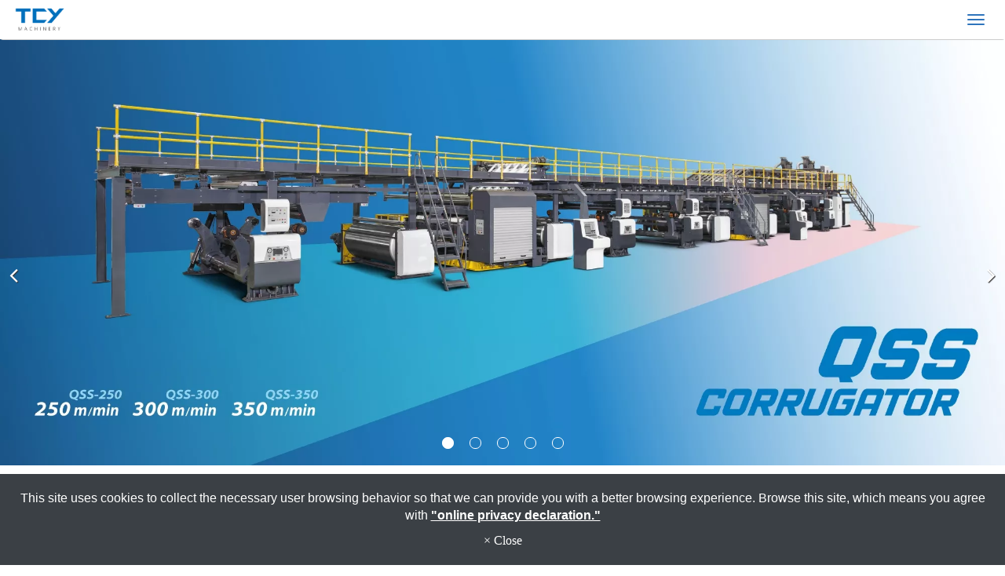

--- FILE ---
content_type: text/html; charset=utf-8
request_url: https://www.tcy.com/
body_size: 8238
content:
<!DOCTYPE html>
<html lang="en-US">
<head>
	<title>TCY Machinery Mfg. Co., Ltd.</title>
	<meta charset="utf-8">
	<meta name="viewport" content="width=device-width, initial-scale=1">
	<meta http-equiv="X-UA-Compatible" content="IE=edge,chrome=1">

	<!-- DNS prefetch -->
	    	<meta http-equiv="x-dns-prefetch-control" content="on">
		<link rel="dns-prefetch" href="//www.tcy.com/">

			<link rel="preconnect"   href="//img.mweb.com.tw" />
		<link rel="dns-prefetch" href="//img.mweb.com.tw" />
		<!-- /DNS prefetch -->

			<meta name="geo.region" content="USA">
	        <meta property="og:url" content="https://www.tcy.com/" />
            <meta property="og:type" content="website" />
            <meta property="og:title" content="TCY Machinery Mfg. Co., Ltd." />
            <meta property="og:description" content="" />
            <meta property="og:image" content="https://img.mweb.com.tw/thumb/1213/600x600/images/banner/ad_2020121011463797550.jpg" />
            <meta property="og:image:width" content="600" />
            <meta property="og:image:height" content="255" />
    <meta name="google-site-verification" content="U4HwiA-oSJawWtjPyxKfueShViWA8YRaYVn3jlVuzfk" />
	<link rel="shortcut icon" type="image/x-icon" href="/favicon.ico">

	<!-- Loop alternate -->
		<link rel="alternate" hreflang="en-US" href="https://www.tcy.com/">
		<link rel="alternate" hreflang="zh-TW" href="https://zh-tw.tcy.com/">
			<link rel="alternate" hreflang="x-default" href="https://www.tcy.com/" />
		<!-- / Loop alternate -->

			<link rel="canonical" href="https://www.tcy.com">
	<link rel="stylesheet" href="/min/?v=12.55&f=/assets/_bootstrap/bootstrap-3.3.7/css/bootstrap.min.css,/assets/_bootstrap/bootstrap-3.3.7/css/bootstrap-theme.min.css,/assets/_bootstrap/bootstrap-pre4/css/bootstrap-pre4.css,/assets/_font-awesome/fontAwesome-4.7.0/css/font-awesome.min.css,/views/default2.0/resource/system/gdpr/gdpr_footer_sticky_privacy/css/gdpr_footer_sticky_privacy.css,/views/default2.0/resource/obj/goTop/goTop_animate/css/goTop_animate.css,/assets/jquery/OwlCarousel-2.2.0/owl.carousel.min.css,/assets/jquery/OwlCarousel-2.2.0/owl.theme.default.min.css,/views/default2.0/resource/obj/banner/banner_owl/css/banner_owl.css,/assets/jquery/smartmenus-1.0.1_pluse/jquery.smartmenus.bootstrap.css,/views/default2.0/resource/obj/navTop/navTop_smartMenusV3/css/navTop_smartMenusV3.css,/views/default2.0/resource/obj/socialLink/socialLink_awesome/css/socialLink_awesome.css,/assets/jquery/toastr/toastr.min.css,/assets/_default2.0/css/common_v1.0.css,/assets/mweb-icon/style.css,/views/tcy/css/style.css,/assets/video/youtube/css/youtube.css" media="all">
		<script type="text/javascript" src="/min/?f=/assets/jquery/1.11.1/jquery.min.js"  defer ></script>
	<script type="application/ld+json">[{"@context":"http:\/\/schema.org","@type":"Organization","url":"https:\/\/www.tcy.com\/","name":"TCY Machinery Mfg. Co., Ltd.","legalName":"TCY Machinery Mfg. Co., Ltd.","alternateName":"","description":"","logo":{"@type":"ImageObject","url":"https:\/\/zh-tw.tcy.com\/uploadfiles\/1213\/images\/tcy-logo_2023_-_1_.png"},"image":["https:\/\/img.mweb.com.tw\/thumb\/1213\/600x600\/images\/tcy-logo_2023_-_1_.png"],"telephone":"+886-3-3544888","faxNumber":"+886-","email":"tcy@tcy.com","address":"No. 42, Sande Street,  Ru-Chu Dist., Taoyuan 33842,  Taiwan R.O.C."},{"@context":"http:\/\/schema.org","@type":"WebSite","url":"https:\/\/www.tcy.com\/","name":"TCY Machinery Mfg. Co., Ltd.","alternateName":""}]</script>
	<script type="text/javascript">
		/* function.js 判斷使用*/
		var ps_status =  0  ;
	</script>
	<!-- Google tag (gtag.js) -->
<script async src="https://www.googletagmanager.com/gtag/js?id=G-QB9X09W1RP"></script>
<script>
  window.dataLayer = window.dataLayer || [];
  function gtag(){dataLayer.push(arguments);}
  gtag('js', new Date());

  gtag('config', 'G-QB9X09W1RP');
</script>
	<!-- link preload -->
	<link rel="preload" as="image" href="https://img.mweb.com.tw/thumb/1213/0x0/images/banner/ad_2020121011463797550.jpg" fetchpriority="high" media="screen and (min-width: 768px)" />
<link rel="preload" as="image" href="https://img.mweb.com.tw/thumb/1213/0x0/images/banner/ad_2020121011463797550.jpg" fetchpriority="high" media="screen and (max-width: 767px)" />
<link rel="preload" as="image" href="https://img.mweb.com.tw/thumb/1213/0x0/images/banner/ad_2020121011444614700.jpg" fetchpriority="high" media="screen and (min-width: 768px)" />
<link rel="preload" as="image" href="https://img.mweb.com.tw/thumb/1213/0x0/images/banner/ad_2020121011444614700.jpg" fetchpriority="high" media="screen and (max-width: 767px)" />
<link rel="preload" as="image" href="https://img.mweb.com.tw/thumb/1213/0x0/images/banner/ad_2020121011444637849.jpg" fetchpriority="high" media="screen and (min-width: 768px)" />
<link rel="preload" as="image" href="https://img.mweb.com.tw/thumb/1213/0x0/images/banner/ad_2020121011444637849.jpg" fetchpriority="high" media="screen and (max-width: 767px)" />
<link rel="preload" as="image" href="https://img.mweb.com.tw/thumb/1213/0x0/images/banner/ad_2020121011424838009.jpg" fetchpriority="high" media="screen and (min-width: 768px)" />
<link rel="preload" as="image" href="https://img.mweb.com.tw/thumb/1213/0x0/images/banner/ad_2020121011424838009.jpg" fetchpriority="high" media="screen and (max-width: 767px)" />
<link rel="preload" as="image" href="https://img.mweb.com.tw/thumb/1213/0x0/images/banner/ad_2020101316201228019.jpg" fetchpriority="high" media="screen and (min-width: 768px)" />
<link rel="preload" as="image" href="https://img.mweb.com.tw/thumb/1213/0x0/images/banner/ad_2020101316201228019.jpg" fetchpriority="high" media="screen and (max-width: 767px)" />
</head>
<body lang="en-US" >
		<div class="index">

		<header id="header">
    <div class="container-fluid">
        <div class="row">
            <div class="col-md-offset-2 col-md-1 logo_box">
                <a href="https://www.tcy.com/" title="TCY Machinery Mfg. Co., Ltd.">
<img class="img-responsive logo" src="/uploadfiles/1213/images/tcy-logo_2023_-_1_.png" title="TCY Machinery Mfg. Co., Ltd." alt="TCY Machinery Mfg. Co., Ltd." >
</a>            </div>
            <div class="col-md-9 funch">
                
<nav id="navTop_smartmenus_v3" class="navbar navbar-white">

    <div class="navbar-header">
      <button type="button" id="openBtn" class="navbar-toggle" data-toggle="collapse" data-target="#myNavbar">
        <span class="icon-bar"></span>
        <span class="icon-bar"></span>
        <span class="icon-bar"></span>                        
      </button>
      
					<a class="navbar-brand mobile_logo" href="/"><img data-src="/uploadfiles/1213/images/tcy-logo_2023_-_1_.png" alt="" class="lazyload"></a>
    	
    </div>

    <div class="collapse navbar-collapse" id="myNavbar">
      <div class="mobileLeft text-center"></div>
      <div class="collapseBox">        
        
		<div class="mobile_top">
			<div class="left">
									<a class="navbar-brand mobile_logo" href="/"><img data-src="/uploadfiles/1213/images/tcy-logo_2023_-_1_.png" alt="" class="lazyload"></a>
							</div>
			<div id="closeBtn"></div>
		</div>


        <!-- Menu list -->
        <ul class="nav navbar-nav" id="main-menu">
          <li class="dropdown" ><a href='/list/cate-340333.htm' class="default2mainBgHover" >About Us <span class='caret'></span></a>
                                        <ul  class='dropdown-menu'><li class="sub_dropdown"><a href="/list/aboutus.htm" class="default2mainBgHover" >About us</a></li><li class="sub_dropdown"><a href="/list/history-1673418648.htm" class="default2mainBgHover" >History</a></li></ul>
                                    </li><li class="dropdown" ><a href='/product.htm' class="default2mainBgHover" >Products <span class='caret'></span></a>
                                        <ul  class='dropdown-menu'><li class="sub_dropdown"><a href="/flexo.htm" class="default2mainBgHover" >Flexo <span class='caret'></span></a><ul  class='dropdown-menu'><li class="sub_dropdown"><a href="/flexo-folder-gluer-qs-series.htm" class="default2mainBgHover" >Fixed type Flexo Folder Gluer (QS Series)</a></li><li class="sub_dropdown"><a href="/flexo-folder-gluer-n-series.htm" class="default2mainBgHover" >Flexo Folder Gluer (N Series)</a></li><li class="sub_dropdown"><a href="/rotary-die-cutter-n-series.htm" class="default2mainBgHover" >Rotary Die-Cutter (N Series)</a></li></ul></a></li><li class="sub_dropdown"><a href="/corrugator-line.htm" class="default2mainBgHover" >Corrugator Line <span class='caret'></span></a><ul  class='dropdown-menu'><li class="sub_dropdown"><a href="/corrugator-qss-series.htm" class="default2mainBgHover" >Corrugator (QSS Series)</a></li><li class="sub_dropdown"><a href="/corrugator-classic-series.htm" class="default2mainBgHover" >Corrugator (Classic Series)</a></li></ul></a></li><li class="sub_dropdown"><a href="/upgrade-services-1749870650.htm" class="default2mainBgHover" >Upgrade Services</a></li><li class="sub_dropdown"><a href="/turn-key-project-services.htm" class="default2mainBgHover" >Turn-Key Project Services</a></li></ul>
                                    </li><li class="dropdown" ><a href='/list/service.htm' class="default2mainBgHover" >Service <span class='caret'></span></a>
                                        <ul  class='dropdown-menu'><li class="sub_dropdown"><a href="/list/global-service.htm" class="default2mainBgHover" >Global Service</a></li><li class="sub_dropdown"><a href="/list/remote-support.htm" class="default2mainBgHover" >Remote Support</a></li><li class="sub_dropdown"><a href="/list/operator-maintenance-training.htm" class="default2mainBgHover" >Operator &amp; Maintenance Training</a></li></ul>
                                    </li><li class="dropdown" ><a href='/news.htm' class="default2mainBgHover" >News <span class='caret'></span></a>
                                        <ul  class='dropdown-menu'><li class="sub_dropdown"><a href="/news-detail/real-machines-real-results-in-house-demo-coming-soon-for-jumbo-ffg-inline-stitcher.htm" class="default2mainBgHover" >Real Machines. Real Results. In-House Demo Coming soon for Jumbo FFG Inline Stitcher.</a></li><li class="sub_dropdown"><a href="/news/cate-393960.htm" class="default2mainBgHover" >Elevate Your Packaging Future with TCY at FEFCO Rome 2025</a></li><li class="sub_dropdown"><a href="/news-detail/join-us-at-supercorrexpo-in-united-states.htm" class="default2mainBgHover" >Join Us at SuperCorrExpo in United States!</a></li><li class="sub_dropdown"><a href="/news-detail/come-and-see-us-at-2023-acccsa-exhibition.htm" class="default2mainBgHover" >Come and see us at 2023 ACCCSA exhibition</a></li><li class="sub_dropdown"><a href="/news-detail/join-tcy-at-fefco-technical-seminar-2023.htm" class="default2mainBgHover" >Join TCY at FEFCO Technical Seminar 2023!</a></li><li class="sub_dropdown"><a href="/news-detail/come-and-see-us-at-supercorrexpo.htm" class="default2mainBgHover" >Come and see us at SuperCorrExpo®️</a></li></ul>
                                    </li><li ><a href='/cate-342863.htm' class="default2mainBgHover" >Download</a></li><li ><a href='/cate-346935.htm' class="default2mainBgHover" >i-SmartTech</a></li><li class="dropdown" ><a href='/cate-340130.htm' class="default2mainBgHover" >Contact Us <span class='caret'></span></a>
                                        <ul  class='dropdown-menu'><li class="sub_dropdown"><a href="/contact-us.htm" class="default2mainBgHover" >Contact Us</a></li></ul>
                                    </li>        </ul>


        <!-- Language list -->
        <div class="box-header">
          <div class="FooterlangList text-center">
							<label class="langBlock active">
					<a href="https://www.tcy.com/">GLOBAL</a>
				</label>
							<label class="langBlock ">
					<a href="https://zh-tw.tcy.com/">繁體中文</a>
				</label>
						<label class="langBlock">
				<a href="https://tcyuk.com/">UK</a>
			</label>
			<!-- <label class="langBlock">
				<a href="https://www.tcyusa.com/">USA</a>
			</label> -->
          </div>
		  <div class="socialLink">
			<ul class="footer_social" id="socialLink_awesome">
			<li><a href="https://www.facebook.com/TCYMachinery" target="_blank"><span class="fa fa-facebook"></span></a></li>
			<li><a href="https://twitter.com/tien_ltd" target="_blank"><span class="fa fa-twitter"></span></a></li>
			<li><a href="https://youtu.be/3GpG5HoFSi8?si=lkTXAJoVSsuIubGC" target="_blank"><span class="fa fa-youtube-play"></span></a></li>
			<li><a href="https://www.linkedin.com/uas/login?session_redirect=https%3A%2F%2Fwww.linkedin.com%2Fcompany%2Ftcy-machinery-manufacturing-co-ltd%2Fabout%2F%3FviewAsMember%3Dtrue" target="_blank"><span class="fa fa-linkedin"></span></a></li>
			<li><a href="https://www.instagram.com/tcy_machinery/" target="_blank"><span class="fa fa-instagram"></span></a></li>
		

	

</ul>

		  </div>
        </div>


      </div>
    </div>
</nav>                <div class="lang_dropdown">
                    <!-- Languages Starts -->
	<div class="btn-group">
		<button class="btn btn-link dropdown-toggle" data-toggle="dropdown">
			<i class="fa fa-globe" aria-hidden="true"></i>&nbsp;
			GLOBAL			<i class="fa fa-caret-down"></i>
		</button>
		<ul class="pull-right dropdown-menu">			
							
				<li>
					<a tabindex="-1" href="https://www.tcy.com/">GLOBAL</a>
				</li>
							
				<li>
					<a tabindex="-1" href="https://zh-tw.tcy.com/">繁體中文</a>
				</li>
						<li>
				<a tabindex="-1" href="https://tcyuk.com/">UK</a>
			</li>
			<!-- <li>
				<a tabindex="-1" href="https://www.tcyusa.com/">USA</a>
			</li> -->
		</ul>
	</div>
<!-- Languages Ends -->	
                </div>
            </div>
        </div>
    </div>
</header>
<div class="banner">
    <div id="banner_owl">
	<ul class="owl owl-carousel owl-theme owl-loaded" data-response="768">
		<li><a href="https://www.tcy.com/qss-series-wet-end.html" class="ad"  ><img class="lazyload" data-src="https://img.mweb.com.tw/thumb/1213/0x0/images/banner/ad_2020121011463797550.jpg" alt="banner1" title="banner1" data-pic="https://img.mweb.com.tw/thumb/1213/0x0/images/banner/ad_2020121011463797550.jpg" data-mpic="https://img.mweb.com.tw/thumb/1213/0x0/images/banner/ad_2020121011463797550.jpg"  data-spic="https://img.mweb.com.tw/thumb/1213/0x0/images/banner/ad_2020121011463797550.jpg"/></a></li><li><a href="https://www.tcy.com/qs-1025-fixed-type-1000mmx2500mm-qs-1025.html" class="ad"  ><img class="lazyload" data-src="https://img.mweb.com.tw/thumb/1213/0x0/images/banner/ad_2020121011444614700.jpg" alt="banner2" title="banner2" data-pic="https://img.mweb.com.tw/thumb/1213/0x0/images/banner/ad_2020121011444614700.jpg" data-mpic="https://img.mweb.com.tw/thumb/1213/0x0/images/banner/ad_2020121011444614700.jpg"  data-spic="https://img.mweb.com.tw/thumb/1213/0x0/images/banner/ad_2020121011444614700.jpg"/></a></li><li><a href="https://www.tcy.com/n11-ffg-2200mmx5500mm-n11-ffg-1676687976.html" class="ad"  ><img class="lazyload" data-src="https://img.mweb.com.tw/thumb/1213/0x0/images/banner/ad_2020121011444637849.jpg" alt="banner3" title="banner3" data-pic="https://img.mweb.com.tw/thumb/1213/0x0/images/banner/ad_2020121011444637849.jpg" data-mpic="https://img.mweb.com.tw/thumb/1213/0x0/images/banner/ad_2020121011444637849.jpg"  data-spic="https://img.mweb.com.tw/thumb/1213/0x0/images/banner/ad_2020121011444637849.jpg"/></a></li><li><a href="https://www.tcy.com/qss-series-dry-end.html" class="ad"  ><img class="lazyload" data-src="https://img.mweb.com.tw/thumb/1213/0x0/images/banner/ad_2020121011424838009.jpg" alt="banner4" title="banner4" data-pic="https://img.mweb.com.tw/thumb/1213/0x0/images/banner/ad_2020121011424838009.jpg" data-mpic="https://img.mweb.com.tw/thumb/1213/0x0/images/banner/ad_2020121011424838009.jpg"  data-spic="https://img.mweb.com.tw/thumb/1213/0x0/images/banner/ad_2020121011424838009.jpg"/></a></li><li><a href="https://www.tcy.com/list/aboutus.htm" class="ad"  ><img class="lazyload" data-src="https://img.mweb.com.tw/thumb/1213/0x0/images/banner/ad_2020101316201228019.jpg" alt="banner5" title="banner5" data-pic="https://img.mweb.com.tw/thumb/1213/0x0/images/banner/ad_2020101316201228019.jpg" data-mpic="https://img.mweb.com.tw/thumb/1213/0x0/images/banner/ad_2020101316201228019.jpg"  data-spic="https://img.mweb.com.tw/thumb/1213/0x0/images/banner/ad_2020101316201228019.jpg"/></a></li>	</ul>
</div></div><section class="index_sec1">
    <div class="container-fluid">
        <div class="row">
                        <div class="col-lg-offset-2 col-lg-4 col-md-offset-2 col-md-8 col-xs-12 left">
                <div class="embed-responsive embed-responsive-16by9">
                    <iframe width="560" height="315" src="https://www.youtube.com/embed/FXTPkVvIeB4" title="YouTube video player" frameborder="0" allow="accelerometer; autoplay; clipboard-write; encrypted-media; gyroscope; picture-in-picture; web-share" allowfullscreen></iframe>
                </div>
            </div>
            <div class="col-lg-offset-0 col-lg-4 col-md-offset-1 col-md-10 col-xs-12 right">
                <div class="text">
                    <div class="title">Look Inside TCY at SuperCorr 2024—Innovation in Action!</div>
                    <div class="summary">Welcome to our TCY booth at SuperCorr 2024, where we’ve been showcasing the power of our cutting-edge technology! From the impressive QS1227 Fixed Type Flexo Folder Gluer, which you can see in action below running a BC Flute order at 15,000 sheets per hour, to our versatile N Series Flexo machines, ranging from Mini 27&quot;x71&quot; to Jumbo 89&quot;x217&quot;, we’ve got all your corrugated packaging needs covered.

Our booth has been buzzing with excitement, and the feedback from visitors has been incredible. Whether it's precision, speed, or flexibility, TCY is here to provide the perfect solution for every production challenge.

Check out the video to see the QS1227 in full action and take a virtual tour of our booth, showcasing the full range of our N Series Flexo machines!</div>
                </div>
            </div>
        </div>
    </div>
</section>


<section class="index_hot_prod">
    <div class="container-fluid">
        <div class="row">
                        <div class="col-lg-3 col-md-4 col-sm-6 col-xs-12 item">
                <div class="image">
                    <a href="/show-1223179.html">
                        <img src="uploadfiles/1213/Product/Flexo-Folder-Gluer-QS-Series/QS-618/202204191744371216.jpg" class="img-responsive" alt="QS-618 Fixed Type 660mmx1800mm">
                        <div class="more_btn">
                            <?xml version="1.0" encoding="UTF-8"?>
                            <svg id="share_icon" xmlns="http://www.w3.org/2000/svg" viewBox="0 0 930.53 945.67">
                                <path class="cls-1" d="m832.32,748.96c0,102.94-83.76,186.71-186.71,186.71H196.69c-102.94,0-186.69-83.76-186.69-186.71v-448.91c0-102.96,83.75-186.71,186.69-186.71h224.47v64.63h-224.47c-67.3,0-122.06,54.76-122.06,122.08v448.91c0,67.32,54.76,122.08,122.06,122.08h448.92c67.32,0,122.07-54.76,122.07-122.08v-224.45h64.63v224.45Z"/><polygon class="cls-1" points="920.53 317.85 855.9 317.85 855.9 122.65 547.78 443.56 501.16 398.78 812.38 74.63 612.69 74.63 612.69 10 920.53 10 920.53 317.85"/>
                            </svg>
                            MORE
                        </div>
                    </a>
                </div>
                <div class="catname">
                    <a href="/show-1223179.html">QS-618 Fixed Type 660mmx1800mm</a>
                </div>
            </div>
                        <div class="col-lg-3 col-md-4 col-sm-6 col-xs-12 item">
                <div class="image">
                    <a href="/qs-1025-fixed-type-1000mmx2500mm-qs-1025.html">
                        <img src="uploadfiles/1213/Product/Flexo-Folder-Gluer-QS-Series/QS-1025/202204191748191721.jpg" class="img-responsive" alt="QS-1025 Fixed Type 1000mmx2500mm">
                        <div class="more_btn">
                            <?xml version="1.0" encoding="UTF-8"?>
                            <svg id="share_icon" xmlns="http://www.w3.org/2000/svg" viewBox="0 0 930.53 945.67">
                                <path class="cls-1" d="m832.32,748.96c0,102.94-83.76,186.71-186.71,186.71H196.69c-102.94,0-186.69-83.76-186.69-186.71v-448.91c0-102.96,83.75-186.71,186.69-186.71h224.47v64.63h-224.47c-67.3,0-122.06,54.76-122.06,122.08v448.91c0,67.32,54.76,122.08,122.06,122.08h448.92c67.32,0,122.07-54.76,122.07-122.08v-224.45h64.63v224.45Z"/><polygon class="cls-1" points="920.53 317.85 855.9 317.85 855.9 122.65 547.78 443.56 501.16 398.78 812.38 74.63 612.69 74.63 612.69 10 920.53 10 920.53 317.85"/>
                            </svg>
                            MORE
                        </div>
                    </a>
                </div>
                <div class="catname">
                    <a href="/qs-1025-fixed-type-1000mmx2500mm-qs-1025.html">QS-1025 Fixed Type 1000mmx2500mm</a>
                </div>
            </div>
                        <div class="col-lg-3 col-md-4 col-sm-6 col-xs-12 item">
                <div class="image">
                    <a href="/qs-1227-fixed-type-1200mmx2750mm-qs-1227.html">
                        <img src="uploadfiles/1213/Product/Flexo-Folder-Gluer-QS-Series/QS-1227/202204191752499021.jpg" class="img-responsive" alt="QS-1227 Fixed Type 1200mmx2750mm">
                        <div class="more_btn">
                            <?xml version="1.0" encoding="UTF-8"?>
                            <svg id="share_icon" xmlns="http://www.w3.org/2000/svg" viewBox="0 0 930.53 945.67">
                                <path class="cls-1" d="m832.32,748.96c0,102.94-83.76,186.71-186.71,186.71H196.69c-102.94,0-186.69-83.76-186.69-186.71v-448.91c0-102.96,83.75-186.71,186.69-186.71h224.47v64.63h-224.47c-67.3,0-122.06,54.76-122.06,122.08v448.91c0,67.32,54.76,122.08,122.06,122.08h448.92c67.32,0,122.07-54.76,122.07-122.08v-224.45h64.63v224.45Z"/><polygon class="cls-1" points="920.53 317.85 855.9 317.85 855.9 122.65 547.78 443.56 501.16 398.78 812.38 74.63 612.69 74.63 612.69 10 920.53 10 920.53 317.85"/>
                            </svg>
                            MORE
                        </div>
                    </a>
                </div>
                <div class="catname">
                    <a href="/qs-1227-fixed-type-1200mmx2750mm-qs-1227.html">QS-1227 Fixed Type 1200mmx2750mm</a>
                </div>
            </div>
                        <div class="col-lg-3 col-md-4 col-sm-6 col-xs-12 item">
                <div class="image">
                    <a href="/n9-ffg-660mmx1800mm-n9-ffg.html">
                        <img src="uploadfiles/1213/Product/Flexo-Folder-Gluer-N-Series/N9-FFG/202204191801372315.jpg" class="img-responsive" alt="N9-FFG 660mmx1800mm">
                        <div class="more_btn">
                            <?xml version="1.0" encoding="UTF-8"?>
                            <svg id="share_icon" xmlns="http://www.w3.org/2000/svg" viewBox="0 0 930.53 945.67">
                                <path class="cls-1" d="m832.32,748.96c0,102.94-83.76,186.71-186.71,186.71H196.69c-102.94,0-186.69-83.76-186.69-186.71v-448.91c0-102.96,83.75-186.71,186.69-186.71h224.47v64.63h-224.47c-67.3,0-122.06,54.76-122.06,122.08v448.91c0,67.32,54.76,122.08,122.06,122.08h448.92c67.32,0,122.07-54.76,122.07-122.08v-224.45h64.63v224.45Z"/><polygon class="cls-1" points="920.53 317.85 855.9 317.85 855.9 122.65 547.78 443.56 501.16 398.78 812.38 74.63 612.69 74.63 612.69 10 920.53 10 920.53 317.85"/>
                            </svg>
                            MORE
                        </div>
                    </a>
                </div>
                <div class="catname">
                    <a href="/n9-ffg-660mmx1800mm-n9-ffg.html">N9-FFG 660mmx1800mm</a>
                </div>
            </div>
                        <div class="col-lg-3 col-md-4 col-sm-6 col-xs-12 item">
                <div class="image">
                    <a href="/n5-ffg-1000mmx2500mm-n5-ffg.html">
                        <img src="uploadfiles/1213/Product/Flexo-Folder-Gluer-N-Series/N5-FFG/202204191802406562.jpg" class="img-responsive" alt="N5-FFG 1000mmx2500mm">
                        <div class="more_btn">
                            <?xml version="1.0" encoding="UTF-8"?>
                            <svg id="share_icon" xmlns="http://www.w3.org/2000/svg" viewBox="0 0 930.53 945.67">
                                <path class="cls-1" d="m832.32,748.96c0,102.94-83.76,186.71-186.71,186.71H196.69c-102.94,0-186.69-83.76-186.69-186.71v-448.91c0-102.96,83.75-186.71,186.69-186.71h224.47v64.63h-224.47c-67.3,0-122.06,54.76-122.06,122.08v448.91c0,67.32,54.76,122.08,122.06,122.08h448.92c67.32,0,122.07-54.76,122.07-122.08v-224.45h64.63v224.45Z"/><polygon class="cls-1" points="920.53 317.85 855.9 317.85 855.9 122.65 547.78 443.56 501.16 398.78 812.38 74.63 612.69 74.63 612.69 10 920.53 10 920.53 317.85"/>
                            </svg>
                            MORE
                        </div>
                    </a>
                </div>
                <div class="catname">
                    <a href="/n5-ffg-1000mmx2500mm-n5-ffg.html">N5-FFG 1000mmx2500mm</a>
                </div>
            </div>
                        <div class="col-lg-3 col-md-4 col-sm-6 col-xs-12 item">
                <div class="image">
                    <a href="/n6-ffg-1200mmx2750mm-n6-ffg.html">
                        <img src="uploadfiles/1213/Product/Flexo-Folder-Gluer-N-Series/N6-FFG/202011240902091885.jpg" class="img-responsive" alt="N6-FFG 1200mmx2750mm">
                        <div class="more_btn">
                            <?xml version="1.0" encoding="UTF-8"?>
                            <svg id="share_icon" xmlns="http://www.w3.org/2000/svg" viewBox="0 0 930.53 945.67">
                                <path class="cls-1" d="m832.32,748.96c0,102.94-83.76,186.71-186.71,186.71H196.69c-102.94,0-186.69-83.76-186.69-186.71v-448.91c0-102.96,83.75-186.71,186.69-186.71h224.47v64.63h-224.47c-67.3,0-122.06,54.76-122.06,122.08v448.91c0,67.32,54.76,122.08,122.06,122.08h448.92c67.32,0,122.07-54.76,122.07-122.08v-224.45h64.63v224.45Z"/><polygon class="cls-1" points="920.53 317.85 855.9 317.85 855.9 122.65 547.78 443.56 501.16 398.78 812.38 74.63 612.69 74.63 612.69 10 920.53 10 920.53 317.85"/>
                            </svg>
                            MORE
                        </div>
                    </a>
                </div>
                <div class="catname">
                    <a href="/n6-ffg-1200mmx2750mm-n6-ffg.html">N6-FFG 1200mmx2750mm</a>
                </div>
            </div>
                        <div class="col-lg-3 col-md-4 col-sm-6 col-xs-12 item">
                <div class="image">
                    <a href="/nb8-ffg-1600mmx3000mm-nb8-ffg.html">
                        <img src="uploadfiles/1213/Product/Flexo-Folder-Gluer-N-Series/NB8-FFG/1130523-tcy_8pan_8jce-01.jpg" class="img-responsive" alt="NB8-FFG 1600mmx3000mm">
                        <div class="more_btn">
                            <?xml version="1.0" encoding="UTF-8"?>
                            <svg id="share_icon" xmlns="http://www.w3.org/2000/svg" viewBox="0 0 930.53 945.67">
                                <path class="cls-1" d="m832.32,748.96c0,102.94-83.76,186.71-186.71,186.71H196.69c-102.94,0-186.69-83.76-186.69-186.71v-448.91c0-102.96,83.75-186.71,186.69-186.71h224.47v64.63h-224.47c-67.3,0-122.06,54.76-122.06,122.08v448.91c0,67.32,54.76,122.08,122.06,122.08h448.92c67.32,0,122.07-54.76,122.07-122.08v-224.45h64.63v224.45Z"/><polygon class="cls-1" points="920.53 317.85 855.9 317.85 855.9 122.65 547.78 443.56 501.16 398.78 812.38 74.63 612.69 74.63 612.69 10 920.53 10 920.53 317.85"/>
                            </svg>
                            MORE
                        </div>
                    </a>
                </div>
                <div class="catname">
                    <a href="/nb8-ffg-1600mmx3000mm-nb8-ffg.html">NB8-FFG 1600mmx3000mm</a>
                </div>
            </div>
                        <div class="col-lg-3 col-md-4 col-sm-6 col-xs-12 item">
                <div class="image">
                    <a href="/n11-ffg-2200mmx5500mm-n11-ffg-1676687976.html">
                        <img src="uploadfiles/1213/Product/Flexo-Folder-Gluer-N-Series/N11-FFG/17.jpg" class="img-responsive" alt="N11-FFG 2200mmx5500mm">
                        <div class="more_btn">
                            <?xml version="1.0" encoding="UTF-8"?>
                            <svg id="share_icon" xmlns="http://www.w3.org/2000/svg" viewBox="0 0 930.53 945.67">
                                <path class="cls-1" d="m832.32,748.96c0,102.94-83.76,186.71-186.71,186.71H196.69c-102.94,0-186.69-83.76-186.69-186.71v-448.91c0-102.96,83.75-186.71,186.69-186.71h224.47v64.63h-224.47c-67.3,0-122.06,54.76-122.06,122.08v448.91c0,67.32,54.76,122.08,122.06,122.08h448.92c67.32,0,122.07-54.76,122.07-122.08v-224.45h64.63v224.45Z"/><polygon class="cls-1" points="920.53 317.85 855.9 317.85 855.9 122.65 547.78 443.56 501.16 398.78 812.38 74.63 612.69 74.63 612.69 10 920.53 10 920.53 317.85"/>
                            </svg>
                            MORE
                        </div>
                    </a>
                </div>
                <div class="catname">
                    <a href="/n11-ffg-2200mmx5500mm-n11-ffg-1676687976.html">N11-FFG 2200mmx5500mm</a>
                </div>
            </div>
                    </div>
    </div>
</section>


<section class="index_news">
    <div class="container-fluid">
        <div class="row">
            <div class="col-xs-12">
                <div class="title">News</div>
            </div>
            <div class="col-md-offset-2 col-md-8 col-xs-12">
                                <div class="item">
                    <a href="/news-detail/real-machines-real-results-in-house-demo-coming-soon-for-jumbo-ffg-inline-stitcher.htm">
                        <div class="left">
                            <div class="date">Jun.2025</div>
                            <div class="catname">Real Machines. Real Results. In-House Demo Coming soon for Jumbo FFG Inline Stitcher.</div>
                                                        <div class="bottom">
                                <div class="summary">
	Location: TCY Machinery Jumbo factory&nbsp;
Address: No. 42, Neixi Rd., Luzhu Dist., Taoyuan City, Taiwan.
Estimated time: 2026 January to March.


	
</div>
                                <div class="more">More</div>
                            </div>
                        </div>
                        <div class="right">
                            <div class="image">
                                <img src="https://img.mweb.com.tw/thumb/1213/300x300/NEWS/2025-06-06/2025-06-06_01.jpeg" class="img-responsive" alt="N11-FFG 2200mmx5500mm">
                            </div>
                        </div>
                    </a>
                </div>
                                <div class="item">
                    <a href="/news-detail/elevate-your-packaging-future-with-tcy-at-fefco-rome-2025.htm">
                        <div class="left">
                            <div class="date">Oct.2025</div>
                            <div class="catname">Elevate Your Packaging Future with TCY at FEFCO Rome 2025</div>
                                                        <div class="bottom">
                                <div class="summary">
	✨Looking to elevate your packaging and printing business to the next level?


	✨Searching for innovative, future-ready solutions with timeless reliability?


	✨Or perhaps you want a complete roadmap to avoid tomorrow’s production challenges.

Then Benvenuti a Roma! You’re in the right place!
The FEFCO Exhibition 2025 in Rome is approaching fast, and the TCY team is honored to welcome you with a warm Italian Ciao! ?
With 67 years of excellence, TCY is one of the few companies worldwide that manufactures both printing machines and corrugators.
Just like the eternal city of Rome, our technology is built on a foundation of strength, vision, and lasting value.
? Why TCY?
•	Enduring Durability – Our machines run reliably for decades.
•	Proven Technology – Trusted in facilities, consistently delivering quality.
•	Complete Solutions – Tailored to secure your success in today’s fast-changing market.
If you’re seeking a strong and reliable partner, TCY warmly invites you to visit us at our booth and discover why customers around the world trust us.
? Booth Location: A25 + A26
? Venue: Roma Convention Center La Nuvola
? Exhibition Dates:
•	Day 1: October 8, 2025 | 08:00 – 18:00
•	Day 2: October 9, 2025 | 08:45 – 18:00
•	Day 3: October 10, 2025 | 08:45 – 13:30
Let’s build your future together in the Eternal City.

	TCY welcomes you to Rome!


	 

#TCY #FEFCO2025 #RomeExhibition #CorrugatedIndustry #FoldingCarton #PackagingSolutions #MadeForEurope</div>
                                <div class="more">More</div>
                            </div>
                        </div>
                        <div class="right">
                            <div class="image">
                                <img src="https://img.mweb.com.tw/thumb/1213/300x300/NEWS/2025-10-06/1.jpg" class="img-responsive" alt="N11-FFG 2200mmx5500mm">
                            </div>
                        </div>
                    </a>
                </div>
                                <div class="item">
                    <a href="/news-detail/join-us-at-supercorrexpo-in-united-states.htm">
                        <div class="left">
                            <div class="date">Sep.2024</div>
                            <div class="catname">Join Us at SuperCorrExpo in United States!</div>
                                                        <div class="bottom">
                                <div class="summary">
	
 


	We are thrilled to welcome you to
SuperCorrExpo — a premier event and one of the most eagerly awaited gatherings
in the corrugated packaging industry! 


	&nbsp; 


	Event Date: September 9 - 13, 2024 


	Location: Orange County Convention Center,
Orlando, FL 


	TCY Booth No.: 1301 


	&nbsp; 


	Discover the latest trends, connect with
industry experts, and get an insider's view of the innovative TCY equipment.
This is an event you definitely don't want to miss! 


	&nbsp; 


	Be part of the excitement. We can't wait to
see you there! 


	
 


	
	
</div>
                                <div class="more">More</div>
                            </div>
                        </div>
                        <div class="right">
                            <div class="image">
                                <img src="https://img.mweb.com.tw/thumb/1213/300x300/NEWS/2024-09-03/pic-for-website.jpeg" class="img-responsive" alt="N11-FFG 2200mmx5500mm">
                            </div>
                        </div>
                    </a>
                </div>
                            </div>
        </div>
    </div>
</section>


<section class="index_global_base">
    <div class="container-fluid">
        <div class="row">
            <div class="col-xs-12">
                <div class="title">Global Locations</div>
            </div>
            <div class="col-md-offset-1 col-md-10">
                <div class="summary"></div>
            </div>
        </div>
    </div>
    <div class="image">
        <a href="/list/cate-341410.htm">
            <img src="/uploadfiles/1213/images/tcy_map_bg_20250616.jpg" alt="">
        </a>
    </div>
</section><footer id="footer">
	<div class="footer_top">
		<div class="container-fluid">
			<div class="row">
				<div class="col-md-offset-1 col-md-8 col-xs-12">
					<div class="bottom_link">
													<div class="link">
								<div class="link_title">
									<a href="/list/cate-340333.htm">About Us</a>
								</div>
																	<ul><li><a href="/list/aboutus.htm">About us</a></li><li><a href="/list/history-1673418648.htm">History</a></li></ul>
															</div>
													<div class="link">
								<div class="link_title">
									<a href="/product.htm">Products</a>
								</div>
																	<ul><li><a href="/flexo.htm">Flexo</a></li><li><a href="/corrugator-line.htm">Corrugator Line</a></li><li><a href="/upgrade-services-1749870650.htm">Upgrade Services</a></li><li><a href="/turn-key-project-services.htm">Turn-Key Project Services</a></li></ul>
															</div>
													<div class="link">
								<div class="link_title">
									<a href="/list/service.htm">Service</a>
								</div>
																	<ul><li><a href="/list/global-service.htm">Global Service</a></li><li><a href="/list/remote-support.htm">Remote Support</a></li><li><a href="/list/operator-maintenance-training.htm">Operator &amp; Maintenance Training</a></li></ul>
															</div>
													<div class="link">
								<div class="link_title">
									<a href="/news.htm">News</a>
								</div>
																	<ul><li><a href="/news/cate-388763.htm">Real Machines. Real Results. In-House Demo Coming soon for Jumbo FFG Inline Stitcher.</a></li><li><a href="/news/cate-393960.htm">Elevate Your Packaging Future with TCY at FEFCO Rome 2025</a></li><li><a href="/news/cate-374737.htm">Join Us at SuperCorrExpo in United States!</a></li><li><a href="/news/cate-374734.htm">Come and see us at 2023 ACCCSA exhibition</a></li><li><a href="/news/cate-351824.htm">Join TCY at FEFCO Technical Seminar 2023!</a></li><li><a href="/news/cate-340139.htm">Come and see us at SuperCorrExpo®️</a></li></ul>
															</div>
													<div class="link">
								<div class="link_title">
									<a href="/list/cate-340130.htm">Contact Us</a>
								</div>
																	<ul><li><a href="/list/cate-340133.htm">Contact Us</a></li></ul>
															</div>
						 
					</div>
				</div>
				<div class="col-md-2">
					<div class="footer_info">
						<div class="top">
							<div id="footer_info_title">TCY Machinery Mfg. Co., Ltd.</div>
															<div class="footer_info_items">
									<span class=""><a target="_blank" href="http://maps.google.com.tw/maps?q=No. 42, Sande Street,  Ru-Chu Dist., Taoyuan 33842,  Taiwan R.O.C.">No. 42, Sande Street,  Ru-Chu Dist., Taoyuan 33842,  Taiwan R.O.C.</a></span>
								</div>
													</div>
						<div class="bottom">
							<ul>
								<li><span><b>WebSite:</b></span><a href="http://www.tcy.com">http://www.tcy.com/</a></li>
								<li><span><b>Email:</b></span><a href="mailto:tcy@tcy.com">tcy@tcy.com</a></li>
								<li><span><b>Tel:</b></span><a href="tel:+886-3-3544888">+886-3-3544888</a></li>
							</ul>
						</div>
					</div>
				</div>
			</div>
		</div>
	</div>
	<div class="copyright_box">
		<div class="container-fluid">
			<div class="row">
				<div class="col-lg-offset-1 col-lg-10">
					<div class="box">
						<div id="copy_right" class="text-center">&copy; 2026 TCY Machinery Mfg. Co., Ltd. All rights reserved.
							<div class="_add_link_wrap">	<a href="http://www.b2bmit.com" title="Made In Taiwan" target="_blank">Made in Taiwan</a>
 
<a href="https://www.winho.com.tw/" target="_blank" title="Winho">Winho</a>
</div>
						</div>
						<ul class="footer_social" id="socialLink_awesome">
			<li><a href="https://www.facebook.com/TCYMachinery" target="_blank"><span class="fa fa-facebook"></span></a></li>
			<li><a href="https://twitter.com/tien_ltd" target="_blank"><span class="fa fa-twitter"></span></a></li>
			<li><a href="https://youtu.be/3GpG5HoFSi8?si=lkTXAJoVSsuIubGC" target="_blank"><span class="fa fa-youtube-play"></span></a></li>
			<li><a href="https://www.linkedin.com/uas/login?session_redirect=https%3A%2F%2Fwww.linkedin.com%2Fcompany%2Ftcy-machinery-manufacturing-co-ltd%2Fabout%2F%3FviewAsMember%3Dtrue" target="_blank"><span class="fa fa-linkedin"></span></a></li>
			<li><a href="https://www.instagram.com/tcy_machinery/" target="_blank"><span class="fa fa-instagram"></span></a></li>
		

	

</ul>

					</div>
				</div>
			</div>
		</div>
	</div>

</footer>
	</div>
	<!-- NO_CL_Code -->
		<a href="#" id="gotop_animate" title="Go top"></a>

	<div class="footer_privacy-container">
		<div class="containers">
			This site uses cookies to collect the necessary user browsing behavior so that we can provide you with a better browsing experience. Browse this site, which means you agree with			<a href="/privacy-policy.htm" target="_blank">"online privacy declaration."</a>
			<div class="footer_privacy_close_div">
				<span class="footer_privacy_close" aria-hidden="true">&times; Close</span>
			</div>
		</div>
	</div>


	
	<!-- /NO_CL_Code -->
			<script type="text/javascript" src="/min/?f=/assets/_bootstrap/bootstrap-3.3.7/js/bootstrap.min.js,/assets/jquery/smartmenus-1.0.1_pluse/jquery.smartmenus.js,/assets/jquery/toastr/toastr.min.js,/assets/jquery/lazysizes/lazysizes.min.js,/assets/jquery/lazysizes/plugins/unveilhooks/ls.unveilhooks.min.js,/assets/jquery/cookie/jquery.cookie.js,/assets/jquery/smartmenus-1.0.1_pluse/jquery.smartmenus.bootstrap.js,/assets/jquery/OwlCarousel-2.2.0/owl.carousel.min.js,/assets/video/youtube/js/youtube.js,/views/default2.0/resource/obj/goTop/goTop_animate/js/goTop_animate.js,/views/default2.0/resource/obj/ad/ad_popup/js/ad_popup.js,/views/default2.0/resource/obj/banner/banner_owl/js/owl.autoplay.js,/views/default2.0/resource/obj/banner/banner_owl/js/banner_owl.js,/views/default2.0/resource/obj/navTop/navTop_smartMenusV3/js/navTop_smartMenusV3.js,/views/default2.0/resource/system/gdpr/gdpr_footer_sticky_privacy/js/gdpr_footer_sticky_privacy.js,/assets/_default2.0/js/function.js,/views/tcy/js/custom.js" defer></script>
			</body>
</html>
